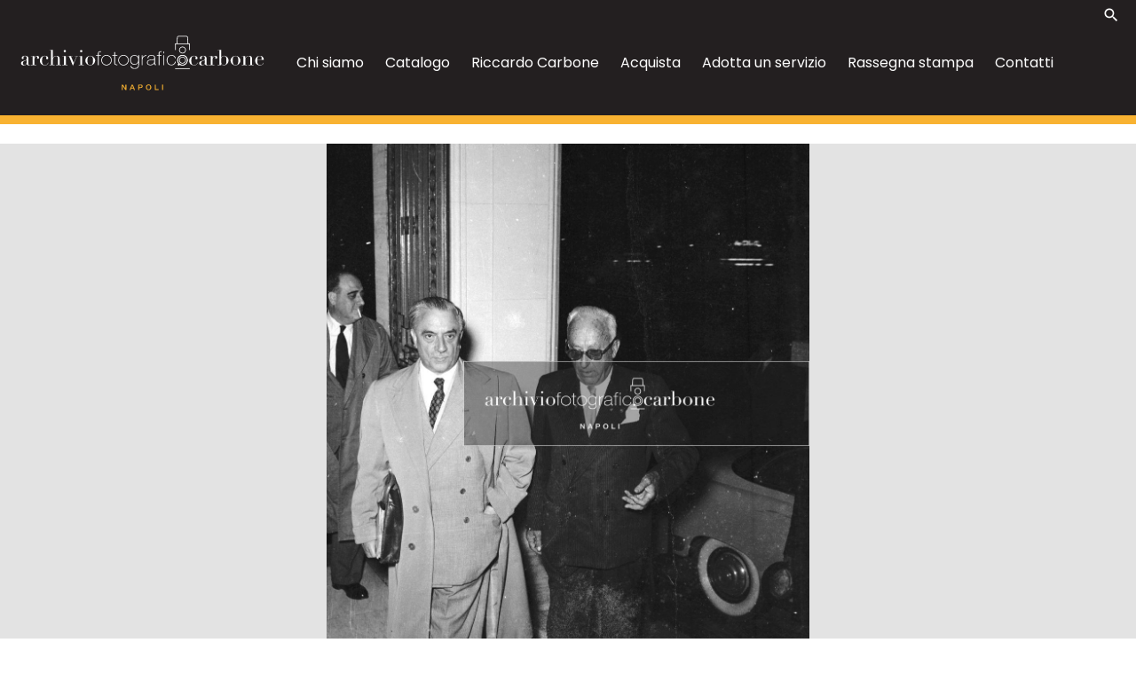

--- FILE ---
content_type: text/html;charset=UTF-8
request_url: https://catalogo.archiviofotograficocarbone.it/carbone-web/documenti/detail/IT-CARBONE-FT0003-061183/l-onorevole-pietro-campilli-achille-lauro-all-hotel-excelsior-1.html
body_size: 12701
content:
<!doctype html> <html lang="it"> <head> <!-- Google tag (gtag.js) -->
<script async src="https://www.googletagmanager.com/gtag/js?id=G-W27DCVNPYZ"></script>
<script>
  window.dataLayer = window.dataLayer || [];
  function gtag(){dataLayer.push(arguments);}
  gtag('js', new Date());

  gtag('config', 'G-W27DCVNPYZ');
</script>
<meta charset="utf-8"/> <meta name="viewport" content="width=device-width, initial-scale=1"/> <meta property="og:type" content="website"/> <meta property="og:title" content="L'onorevole Pietro Campilli con Achille Lauro all'Ho..." /> <meta property="og:description" content="L'onorevole Pietro Campilli con Achille Lauro all'Hotel Excelsior - scatola 051, busta 1376, negativo 006" /> <meta property="description" content="L'onorevole Pietro Campilli con Achille Lauro all'Hotel Excelsior - scatola 051, busta 1376, negativo 006" /> <meta property="og:image" content="https://media.archiviofotograficocarbone.it/image-h/scn/051/1376/scn_051_1376_006.jpg" /> <meta property="og:image:url" content="https://media.archiviofotograficocarbone.it/image-h/scn/051/1376/scn_051_1376_006.jpg" /> <meta property="og:image:type" content="image/jpeg"/> <meta name="twitter:image" content="https://media.archiviofotograficocarbone.it/image-h/scn/051/1376/scn_051_1376_006.jpg" /> <meta name="twitter:card" content="summary_large_image"/> <meta name="twitter:site" content="catalogo.archiviofotograficocarbone.it"/> <link rel="canonical" href="https://catalogo.archiviofotograficocarbone.it/carbone-web/documenti/detail/IT-CARBONE-FT0003-061183/l-onorevole-pietro-campilli-achille-lauro-all-hotel-excelsior-1.html"/> <link rel="preconnect" href="https://fonts.googleapis.com"/> <link rel="preconnect" href="https://fonts.gstatic.com" crossorigin/> <link href="https://fonts.googleapis.com/css2?family=Poppins:wght@200;300;400;500;600;700;800;900&display=swap" rel="stylesheet"/> <link href="/carbone-web/resources/css/bootstrap-5.1.3.min.css" rel="stylesheet"/> <link rel="stylesheet" href="/carbone-web/resources/css/lightgallery.min.css"/> <link rel="stylesheet" href="/carbone-web/resources/css/af.css?afv=0.0.1 /"> <title>L'onorevole Pietro Campilli con Achille Lauro all'Hotel Excelsior</title> <meta http-equiv="X-UA-Compatible" content="IE=edge"/> <link rel="apple-touch-icon" href="https://www.archiviofotograficocarbone.it/wp-content/themes/afc-regesta_theme/assets/images/favicon.png"> <link rel="shortcut icon" type="image/x-icon" href="https://www.archiviofotograficocarbone.it/wp-content/themes/afc-regesta_theme/assets/images/favicon.png"> <link rel="profile" href="http://gmpg.org/xfn/11"> <link href="https://fonts.googleapis.com/icon?family=Material+Icons|Material+Icons+Outlined|Material+Icons+Two+Tone|Material+Icons+Round|Material+Icons+Sharp" rel="stylesheet"> <link rel="stylesheet" href="https://www.archiviofotograficocarbone.it/wp-content/themes/afc-regesta_theme/assets/vendor/owlcarousel/css/owl.carousel.min.css"> <link rel="stylesheet" href="https://www.archiviofotograficocarbone.it/wp-content/themes/afc-regesta_theme/assets/vendor/owlcarousel/css/owl.theme.default.min.css"> <link rel='dns-prefetch' href='//s.w.org'/> <link rel="alternate" type="application/rss+xml" title="Archivio fotografico Carbone &raquo; Feed" href="https://www.archiviofotograficocarbone.it/feed/"/> <link rel="alternate" type="application/rss+xml" title="Archivio fotografico Carbone &raquo; Feed dei commenti" href="https://www.archiviofotograficocarbone.it/comments/feed/"/> <script>
window._wpemojiSettings = {"baseUrl":"https:\/\/s.w.org\/images\/core\/emoji\/14.0.0\/72x72\/","ext":".png","svgUrl":"https:\/\/s.w.org\/images\/core\/emoji\/14.0.0\/svg\/","svgExt":".svg","source":{"concatemoji":"https:\/\/www.archiviofotograficocarbone.it\/wp-includes\/js\/wp-emoji-release.min.js?ver=6.0"}};
/*! This file is auto-generated */
!function(e,a,t){var n,r,o,i=a.createElement("canvas"),p=i.getContext&&i.getContext("2d");function s(e,t){var a=String.fromCharCode,e=(p.clearRect(0,0,i.width,i.height),p.fillText(a.apply(this,e),0,0),i.toDataURL());return p.clearRect(0,0,i.width,i.height),p.fillText(a.apply(this,t),0,0),e===i.toDataURL()}function c(e){var t=a.createElement("script");t.src=e,t.defer=t.type="text/javascript",a.getElementsByTagName("head")[0].appendChild(t)}for(o=Array("flag","emoji"),t.supports={everything:!0,everythingExceptFlag:!0},r=0;r<o.length;r++)t.supports[o[r]]=function(e){if(!p||!p.fillText)return!1;switch(p.textBaseline="top",p.font="600 32px Arial",e){case"flag":return s([127987,65039,8205,9895,65039],[127987,65039,8203,9895,65039])?!1:!s([55356,56826,55356,56819],[55356,56826,8203,55356,56819])&&!s([55356,57332,56128,56423,56128,56418,56128,56421,56128,56430,56128,56423,56128,56447],[55356,57332,8203,56128,56423,8203,56128,56418,8203,56128,56421,8203,56128,56430,8203,56128,56423,8203,56128,56447]);case"emoji":return!s([129777,127995,8205,129778,127999],[129777,127995,8203,129778,127999])}return!1}(o[r]),t.supports.everything=t.supports.everything&&t.supports[o[r]],"flag"!==o[r]&&(t.supports.everythingExceptFlag=t.supports.everythingExceptFlag&&t.supports[o[r]]);t.supports.everythingExceptFlag=t.supports.everythingExceptFlag&&!t.supports.flag,t.DOMReady=!1,t.readyCallback=function(){t.DOMReady=!0},t.supports.everything||(n=function(){t.readyCallback()},a.addEventListener?(a.addEventListener("DOMContentLoaded",n,!1),e.addEventListener("load",n,!1)):(e.attachEvent("onload",n),a.attachEvent("onreadystatechange",function(){"complete"===a.readyState&&t.readyCallback()})),(e=t.source||{}).concatemoji?c(e.concatemoji):e.wpemoji&&e.twemoji&&(c(e.twemoji),c(e.wpemoji)))}(window,document,window._wpemojiSettings);
</script> <style>img.wp-smiley,img.emoji{display:inline!important;border:none!important;box-shadow:none!important;height:1em!important;width:1em!important;margin:0 .07em!important;vertical-align:-0.1em!important;background:none!important;padding:0!important;}</style> <link rel='stylesheet' id='dashicons-css' href='https://www.archiviofotograficocarbone.it/wp-includes/css/dashicons.min.css?ver=6.0' media='all'/> <link rel='stylesheet' id='admin-bar-css' href='https://www.archiviofotograficocarbone.it/wp-includes/css/admin-bar.min.css?ver=6.0' media='all'/> <link rel='stylesheet' id='wp-block-library-css' href='https://www.archiviofotograficocarbone.it/wp-includes/css/dist/block-library/style.min.css?ver=6.0' media='all'/> <style id='global-styles-inline-css'>body{--wp--preset--color--black:#000;--wp--preset--color--cyan-bluish-gray:#abb8c3;--wp--preset--color--white:#fff;--wp--preset--color--pale-pink:#f78da7;--wp--preset--color--vivid-red:#cf2e2e;--wp--preset--color--luminous-vivid-orange:#ff6900;--wp--preset--color--luminous-vivid-amber:#fcb900;--wp--preset--color--light-green-cyan:#7bdcb5;--wp--preset--color--vivid-green-cyan:#00d084;--wp--preset--color--pale-cyan-blue:#8ed1fc;--wp--preset--color--vivid-cyan-blue:#0693e3;--wp--preset--color--vivid-purple:#9b51e0;--wp--preset--gradient--vivid-cyan-blue-to-vivid-purple:linear-gradient(135deg,rgba(6,147,227,1) 0,#9b51e0 100%);--wp--preset--gradient--light-green-cyan-to-vivid-green-cyan:linear-gradient(135deg,#7adcb4 0,#00d082 100%);--wp--preset--gradient--luminous-vivid-amber-to-luminous-vivid-orange:linear-gradient(135deg,rgba(252,185,0,1) 0,rgba(255,105,0,1) 100%);--wp--preset--gradient--luminous-vivid-orange-to-vivid-red:linear-gradient(135deg,rgba(255,105,0,1) 0,#cf2e2e 100%);--wp--preset--gradient--very-light-gray-to-cyan-bluish-gray:linear-gradient(135deg,#eee 0,#a9b8c3 100%);--wp--preset--gradient--cool-to-warm-spectrum:linear-gradient(135deg,#4aeadc 0,#9778d1 20%,#cf2aba 40%,#ee2c82 60%,#fb6962 80%,#fef84c 100%);--wp--preset--gradient--blush-light-purple:linear-gradient(135deg,#ffceec 0,#9896f0 100%);--wp--preset--gradient--blush-bordeaux:linear-gradient(135deg,#fecda5 0,#fe2d2d 50%,#6b003e 100%);--wp--preset--gradient--luminous-dusk:linear-gradient(135deg,#ffcb70 0,#c751c0 50%,#4158d0 100%);--wp--preset--gradient--pale-ocean:linear-gradient(135deg,#fff5cb 0,#b6e3d4 50%,#33a7b5 100%);--wp--preset--gradient--electric-grass:linear-gradient(135deg,#caf880 0,#71ce7e 100%);--wp--preset--gradient--midnight:linear-gradient(135deg,#020381 0,#2874fc 100%);--wp--preset--duotone--dark-grayscale:url('#wp-duotone-dark-grayscale');--wp--preset--duotone--grayscale:url('#wp-duotone-grayscale');--wp--preset--duotone--purple-yellow:url('#wp-duotone-purple-yellow');--wp--preset--duotone--blue-red:url('#wp-duotone-blue-red');--wp--preset--duotone--midnight:url('#wp-duotone-midnight');--wp--preset--duotone--magenta-yellow:url('#wp-duotone-magenta-yellow');--wp--preset--duotone--purple-green:url('#wp-duotone-purple-green');--wp--preset--duotone--blue-orange:url('#wp-duotone-blue-orange');--wp--preset--font-size--small:13px;--wp--preset--font-size--medium:20px;--wp--preset--font-size--large:36px;--wp--preset--font-size--x-large:42px;}.has-black-color{color:var(--wp--preset--color--black)!important;}.has-cyan-bluish-gray-color{color:var(--wp--preset--color--cyan-bluish-gray)!important;}.has-white-color{color:var(--wp--preset--color--white)!important;}.has-pale-pink-color{color:var(--wp--preset--color--pale-pink)!important;}.has-vivid-red-color{color:var(--wp--preset--color--vivid-red)!important;}.has-luminous-vivid-orange-color{color:var(--wp--preset--color--luminous-vivid-orange)!important;}.has-luminous-vivid-amber-color{color:var(--wp--preset--color--luminous-vivid-amber)!important;}.has-light-green-cyan-color{color:var(--wp--preset--color--light-green-cyan)!important;}.has-vivid-green-cyan-color{color:var(--wp--preset--color--vivid-green-cyan)!important;}.has-pale-cyan-blue-color{color:var(--wp--preset--color--pale-cyan-blue)!important;}.has-vivid-cyan-blue-color{color:var(--wp--preset--color--vivid-cyan-blue)!important;}.has-vivid-purple-color{color:var(--wp--preset--color--vivid-purple)!important;}.has-black-background-color{background-color:var(--wp--preset--color--black)!important;}.has-cyan-bluish-gray-background-color{background-color:var(--wp--preset--color--cyan-bluish-gray)!important;}.has-white-background-color{background-color:var(--wp--preset--color--white)!important;}.has-pale-pink-background-color{background-color:var(--wp--preset--color--pale-pink)!important;}.has-vivid-red-background-color{background-color:var(--wp--preset--color--vivid-red)!important;}.has-luminous-vivid-orange-background-color{background-color:var(--wp--preset--color--luminous-vivid-orange)!important;}.has-luminous-vivid-amber-background-color{background-color:var(--wp--preset--color--luminous-vivid-amber)!important;}.has-light-green-cyan-background-color{background-color:var(--wp--preset--color--light-green-cyan)!important;}.has-vivid-green-cyan-background-color{background-color:var(--wp--preset--color--vivid-green-cyan)!important;}.has-pale-cyan-blue-background-color{background-color:var(--wp--preset--color--pale-cyan-blue)!important;}.has-vivid-cyan-blue-background-color{background-color:var(--wp--preset--color--vivid-cyan-blue)!important;}.has-vivid-purple-background-color{background-color:var(--wp--preset--color--vivid-purple)!important;}.has-black-border-color{border-color:var(--wp--preset--color--black)!important;}.has-cyan-bluish-gray-border-color{border-color:var(--wp--preset--color--cyan-bluish-gray)!important;}.has-white-border-color{border-color:var(--wp--preset--color--white)!important;}.has-pale-pink-border-color{border-color:var(--wp--preset--color--pale-pink)!important;}.has-vivid-red-border-color{border-color:var(--wp--preset--color--vivid-red)!important;}.has-luminous-vivid-orange-border-color{border-color:var(--wp--preset--color--luminous-vivid-orange)!important;}.has-luminous-vivid-amber-border-color{border-color:var(--wp--preset--color--luminous-vivid-amber)!important;}.has-light-green-cyan-border-color{border-color:var(--wp--preset--color--light-green-cyan)!important;}.has-vivid-green-cyan-border-color{border-color:var(--wp--preset--color--vivid-green-cyan)!important;}.has-pale-cyan-blue-border-color{border-color:var(--wp--preset--color--pale-cyan-blue)!important;}.has-vivid-cyan-blue-border-color{border-color:var(--wp--preset--color--vivid-cyan-blue)!important;}.has-vivid-purple-border-color{border-color:var(--wp--preset--color--vivid-purple)!important;}.has-vivid-cyan-blue-to-vivid-purple-gradient-background{background:var(--wp--preset--gradient--vivid-cyan-blue-to-vivid-purple)!important;}.has-light-green-cyan-to-vivid-green-cyan-gradient-background{background:var(--wp--preset--gradient--light-green-cyan-to-vivid-green-cyan)!important;}.has-luminous-vivid-amber-to-luminous-vivid-orange-gradient-background{background:var(--wp--preset--gradient--luminous-vivid-amber-to-luminous-vivid-orange)!important;}.has-luminous-vivid-orange-to-vivid-red-gradient-background{background:var(--wp--preset--gradient--luminous-vivid-orange-to-vivid-red)!important;}.has-very-light-gray-to-cyan-bluish-gray-gradient-background{background:var(--wp--preset--gradient--very-light-gray-to-cyan-bluish-gray)!important;}.has-cool-to-warm-spectrum-gradient-background{background:var(--wp--preset--gradient--cool-to-warm-spectrum)!important;}.has-blush-light-purple-gradient-background{background:var(--wp--preset--gradient--blush-light-purple)!important;}.has-blush-bordeaux-gradient-background{background:var(--wp--preset--gradient--blush-bordeaux)!important;}.has-luminous-dusk-gradient-background{background:var(--wp--preset--gradient--luminous-dusk)!important;}.has-pale-ocean-gradient-background{background:var(--wp--preset--gradient--pale-ocean)!important;}.has-electric-grass-gradient-background{background:var(--wp--preset--gradient--electric-grass)!important;}.has-midnight-gradient-background{background:var(--wp--preset--gradient--midnight)!important;}.has-small-font-size{font-size:var(--wp--preset--font-size--small)!important;}.has-medium-font-size{font-size:var(--wp--preset--font-size--medium)!important;}.has-large-font-size{font-size:var(--wp--preset--font-size--large)!important;}.has-x-large-font-size{font-size:var(--wp--preset--font-size--x-large)!important;}</style> <link rel='stylesheet' id='contact-form-7-css' href='https://www.archiviofotograficocarbone.it/wp-content/plugins/contact-form-7/includes/css/styles.css?ver=5.5.6' media='all'/> <link rel='stylesheet' id='wpml-tm-admin-bar-css' href='https://www.archiviofotograficocarbone.it/wp-content/plugins/sitepress-multilingual-cms/res/css/admin-bar-style.css?ver=2.11.0' media='all'/> <link rel='stylesheet' id='bootstrap_css-css' href='https://www.archiviofotograficocarbone.it/wp-content/themes/afc-regesta_theme/assets/vendor/bootstrap-5.0.2-dist/css/bootstrap.min.css?ver=6.0' media='all'/> <link rel='stylesheet' id='FontAwesome_css-css' href='/carbone-web/resources/css/all.css' media='all'/> <link rel='stylesheet' id='lightcase-css' href='https://www.archiviofotograficocarbone.it/wp-content/themes/afc-regesta_theme/assets/vendor/lightcase-2.5.0/src/css/lightcase.css?ver=6.0' media='all'/> <link rel='stylesheet' id='flickity-css' href='https://www.archiviofotograficocarbone.it/wp-content/themes/afc-regesta_theme/assets/vendor/flickity/flickity.min.css?ver=6.0' media='all'/> <link rel='stylesheet' id='style-css' href='https://www.archiviofotograficocarbone.it/wp-content/themes/afc-regesta_theme/style.css?ver=6.0' media='all'/> <link rel='stylesheet' id='style_responsive-css' href='https://www.archiviofotograficocarbone.it/wp-content/themes/afc-regesta_theme/assets/css/responsive.css?ver=6.0' media='all'/> <style media="screen">}</style> <script src='https://www.archiviofotograficocarbone.it/wp-includes/js/jquery/jquery.min.js?ver=3.6.0' id='jquery-core-js'></script> <script src='https://www.archiviofotograficocarbone.it/wp-includes/js/jquery/jquery-migrate.min.js?ver=3.3.2' id='jquery-migrate-js'></script> <style media="print">#wpadminbar{display:none;}</style> <style media="screen">html{margin-top:32px!important;}@media screen and(max-width:782px){html{margin-top:46px!important;}}</style> <link rel="icon" href="https://www.archiviofotograficocarbone.it/wp-content/uploads/2022/04/favicon-1.png" sizes="32x32"/> <link rel="icon" href="https://www.archiviofotograficocarbone.it/wp-content/uploads/2022/04/favicon-1.png" sizes="192x192"/> <link rel="apple-touch-icon" href="https://www.archiviofotograficocarbone.it/wp-content/uploads/2022/04/favicon-1.png"/> <meta name="msapplication-TileImage" content="https://www.archiviofotograficocarbone.it/wp-content/uploads/2022/04/favicon-1.png"/> </head> <body class="quadrati-template-default single single-quadrati postid-521 logged-in admin-bar no-customize-support wp-embed-responsive"> <noscript> </noscript> <header class="main_header"> <div class="d-xl-none h-100 "> <div class="row mx-0 h-100 justify-content-around align-items-center"> <div class="col-2 col-md-4"> <div class="menu_btn open_mobile_menu"> <span class="material-icons">menu</span> </div> <div class="close_mobile_menu d-none"> <span class="material-icons">close</span> </div> </div> <div class="col-6 col-md-4 text-center"> <a href="https://www.archiviofotograficocarbone.it/"> <img src="https://www.archiviofotograficocarbone.it/wp-content/themes/afc-regesta_theme/assets/images/logo_afc.svg"> </a> </div> <div class="col-3 ps-0 col-md-4 text-end"> <div class="menu_btn search_btn"> <span class="material-icons">search</span> </div> </div> </div> <div class="row search_mobile align-items-center justify-content-between" style="display: none;"> <div class="col-10"> <form action="https://www.archiviofotograficocarbone.it/" method="get" class="wrap-search-top"> <div class="input-group"> <div class="input-group-text"><span class="material-icons">search</span></div> <input type="search" name="s" xid="search" value="" class="form-control"> </div> </form> </div> <div class="col-2 col-md-1 text-center search_close"> <span class="material-icons" style="vertical-align: middle;">close</span> </div> </div> </div> <div class="d-none d-xl-block h-100"> <div class="container-fluid"> <div class="row justify-content-end"> <div class="col-lg-2 text-end"> <div class="menu_btn search_btn"> <span class="material-icons">search</span> </div> </div> </div> <div class="row align-items-center justify-content-between"> <div class="col-lg-3"> <a href="https://www.archiviofotograficocarbone.it/"> <img src="https://www.archiviofotograficocarbone.it/wp-content/themes/afc-regesta_theme/assets/images/logo_afc.svg"> </a> </div> <div class="col"> <nav> <ul id="desk_menu" class="menu"><li id="menu-item-198" class="menu-item menu-item-type-post_type menu-item-object-page menu-item-198"><a href="https://www.archiviofotograficocarbone.it/chi-siamo/">Chi siamo</a></li> <li id="menu-item-202" class="menu-item menu-item-type-custom menu-item-object-custom menu-item-202"><a href="/carbone-web/?">Catalogo</a></li> <li id="menu-item-201" class="menu-item menu-item-type-post_type menu-item-object-page menu-item-201"><a href="https://www.archiviofotograficocarbone.it/riccardo-carbone/">Riccardo Carbone</a></li> <li id="menu-item-199" class="menu-item menu-item-type-post_type menu-item-object-page menu-item-199"><a href="https://www.archiviofotograficocarbone.it/acquista/">Acquista</a></li> <li idx="menu-item-200" title="" id="nicktitle" class="menu-item menu-item-type-post_type menu-item-object-page menu-item-200"><a href="https://www.archiviofotograficocarbone.it/adotta-un-servizio/">Adotta un servizio</a></li> <li id="menu-item-392" class="menu-item menu-item-type-post_type menu-item-object-page menu-item-392"><a href="https://www.archiviofotograficocarbone.it/rassegna-stampa/">Rassegna stampa</a></li> <li id="menu-item-210" class="menu-item menu-item-type-post_type menu-item-object-page menu-item-210"><a href="https://www.archiviofotograficocarbone.it/contatti/">Contatti</a></li> </ul> </nav> </div> </div> <div class="row search_mobile align-items-center justify-content-between" style="display: none;"> <div class="col-10"> <form action="https://www.archiviofotograficocarbone.it/" method="get" class="wrap-search-top"> <div class="input-group"> <div class="input-group-text"><span class="material-icons">search</span></div> <input type="search" name="s" xid="search" value="" class="form-control"> </div> </form> <span id="nickdata" data-af-role="usernick" data-af-arg=""></span> </div> <div class="col-2 col-md-1 text-center search_close"> <span class="material-icons" style="vertical-align: middle;">close</span> </div> </div> </div> </div> </header> <div id="mobile-menu"> <nav class="py-5"> <ul id="mob_menu" class="menu"><li class="menu-item menu-item-type-post_type menu-item-object-page menu-item-198"><a href="https://www.archiviofotograficocarbone.it/chi-siamo/">Chi siamo</a></li> <li class="menu-item menu-item-type-custom menu-item-object-custom menu-item-202"><a href="/carbone-web/?">Catalogo</a></li> <li class="menu-item menu-item-type-post_type menu-item-object-page menu-item-201"><a href="https://www.archiviofotograficocarbone.it/riccardo-carbone/">Riccardo Carbone</a></li> <li class="menu-item menu-item-type-post_type menu-item-object-page menu-item-199"><a href="https://www.archiviofotograficocarbone.it/acquista/">Acquista</a></li> <li class="menu-item menu-item-type-post_type menu-item-object-page menu-item-200"><a href="https://www.archiviofotograficocarbone.it/adotta-un-servizio/">Adotta un servizio</a></li> <li class="menu-item menu-item-type-post_type menu-item-object-page menu-item-392"><a href="https://www.archiviofotograficocarbone.it/rassegna-stampa/">Rassegna stampa</a></li> <li class="menu-item menu-item-type-post_type menu-item-object-page menu-item-210"><a href="https://www.archiviofotograficocarbone.it/contatti/">Contatti</a></li> </ul><ul id="menu-footer-menu" class="menu mt-3"><li id="menu-item-212" class="menu-item menu-item-type-post_type menu-item-object-page menu-item-privacy-policy menu-item-212"><a href="https://www.archiviofotograficocarbone.it/privacy-policy/">Privacy Policy</a></li> <li id="menu-item-408" class="menu-item menu-item-type-post_type menu-item-object-page menu-item-408"><a href="https://www.archiviofotograficocarbone.it/informativa-sui-cookie/">Informativa sui cookie</a></li> </ul> </nav> </div><main> <div class="wrap-img-top"> <div class="top-img-scheda topvisible" style="background-image: url(https://media.archiviofotograficocarbone.it/image-m/scn/051/1376/scn_051_1376_006.jpg); background-size:contain; background-position:50% 50%;"></div> <div style="clear: both;"></div> </div> <div class="container container-page-1"> <div class="info-top-scheda"> <div class="row"> <div class="col-md"> <a href="javascript:history.back()" class="bt-back">← Indietro</a> <span style="display:none" id="allesito">&nbsp;&nbsp;&nbsp;&nbsp; <a href="/carbone-web/" class="bt-back">← torna all'esito</a> </span> </div> </div> </div> <div class="row"> <div class="col-12 col-md-9 col-page-sx"> <div class="txt-top-scheda"> <p>L'onorevole Pietro Campilli con Achille Lauro all'Hotel Excelsior</p> <p class="sub-txt-top-scheda">martedì 3 novembre 1953</p></div> <div class="wrap-table-scheda"> <div class="table-risorse"> <ul class="row-risorse"> <li class=""><span class="label">servizio</span><span class="campo">L'onorevole Pietro Campilli con Achille Lauro all'Hotel Excelsior (6)</span></li> <li class=""><span class="label">definizione dell'oggetto</span><span class="campo">negativo</span></li> <li class=""><span class="label">collocazione fisica</span><span class="campo">scatola 051, busta 1376, negativo 006</span></li> </ul> </div> </div> <div class="wrap-link-info-scheda"> <a href="#n" data-bs-toggle="modal" data-bs-target="#modal-add-print">seleziona → </a> <a href="javarcript:void(0)" onclick="$('#sharing').css('display',$('#sharing').css('display')=='none'?'inline':'none');return false;">CONDIVIDI →</a> <div id="sharing" style="display:none"> <a class="resp-sharing-button__link" href="mailto:?subject=%title%&amp;body=%url%" target="_self" rel="noopener" aria-label=""><div class="resp-sharing-button resp-sharing-button--email resp-sharing-button--small"><div aria-hidden="true" class="resp-sharing-button__icon resp-sharing-button__icon--solid"><svg xmlns="http://www.w3.org/2000/svg" viewBox="0 0 24 24"><path d="M22 4H2C.9 4 0 4.9 0 6v12c0 1.1.9 2 2 2h20c1.1 0 2-.9 2-2V6c0-1.1-.9-2-2-2zM7.25 14.43l-3.5 2c-.08.05-.17.07-.25.07-.17 0-.34-.1-.43-.25-.14-.24-.06-.55.18-.68l3.5-2c.24-.14.55-.06.68.18.14.24.06.55-.18.68zm4.75.07c-.1 0-.2-.03-.27-.08l-8.5-5.5c-.23-.15-.3-.46-.15-.7.15-.22.46-.3.7-.14L12 13.4l8.23-5.32c.23-.15.54-.08.7.15.14.23.07.54-.16.7l-8.5 5.5c-.08.04-.17.07-.27.07zm8.93 1.75c-.1.16-.26.25-.43.25-.08 0-.17-.02-.25-.07l-3.5-2c-.24-.13-.32-.44-.18-.68s.44-.32.68-.18l3.5 2c.24.13.32.44.18.68z"/></svg></div></div></a> <a class="resp-sharing-button__link" href="https://facebook.com/sharer/sharer.php?u=%url%" target="_blank" rel="noopener" aria-label=""><div class="resp-sharing-button resp-sharing-button--facebook resp-sharing-button--small"><div aria-hidden="true" class="resp-sharing-button__icon resp-sharing-button__icon--solid"><svg xmlns="http://www.w3.org/2000/svg" viewBox="0 0 24 24"><path d="M18.77 7.46H14.5v-1.9c0-.9.6-1.1 1-1.1h3V.5h-4.33C10.24.5 9.5 3.44 9.5 5.32v2.15h-3v4h3v12h5v-12h3.85l.42-4z"/></svg></div></div></a> <a class="resp-sharing-button__link" href="https://twitter.com/intent/tweet/?text=%title%&amp;url=%url%" target="_blank" rel="noopener" aria-label=""><div class="resp-sharing-button resp-sharing-button--twitter resp-sharing-button--small"><div aria-hidden="true" class="resp-sharing-button__icon resp-sharing-button__icon--solid"><svg xmlns="http://www.w3.org/2000/svg" viewBox="0 0 24 24"><path d="M23.44 4.83c-.8.37-1.5.38-2.22.02.93-.56.98-.96 1.32-2.02-.88.52-1.86.9-2.9 1.1-.82-.88-2-1.43-3.3-1.43-2.5 0-4.55 2.04-4.55 4.54 0 .36.03.7.1 1.04-3.77-.2-7.12-2-9.36-4.75-.4.67-.6 1.45-.6 2.3 0 1.56.8 2.95 2 3.77-.74-.03-1.44-.23-2.05-.57v.06c0 2.2 1.56 4.03 3.64 4.44-.67.2-1.37.2-2.06.08.58 1.8 2.26 3.12 4.25 3.16C5.78 18.1 3.37 18.74 1 18.46c2 1.3 4.4 2.04 6.97 2.04 8.35 0 12.92-6.92 12.92-12.93 0-.2 0-.4-.02-.6.9-.63 1.96-1.22 2.56-2.14z"/></svg></div></div></a> <a class="resp-sharing-button__link" href="https://pinterest.com/pin/create/button/?url=%url%&amp;media=%url%&amp;description=%title%" target="_blank" rel="noopener" aria-label=""><div class="resp-sharing-button resp-sharing-button--pinterest resp-sharing-button--small"><div aria-hidden="true" class="resp-sharing-button__icon resp-sharing-button__icon--solid"><svg xmlns="http://www.w3.org/2000/svg" viewBox="0 0 24 24"><path d="M12.14.5C5.86.5 2.7 5 2.7 8.75c0 2.27.86 4.3 2.7 5.05.3.12.57 0 .66-.33l.27-1.06c.1-.32.06-.44-.2-.73-.52-.62-.86-1.44-.86-2.6 0-3.33 2.5-6.32 6.5-6.32 3.55 0 5.5 2.17 5.5 5.07 0 3.8-1.7 7.02-4.2 7.02-1.37 0-2.4-1.14-2.07-2.54.4-1.68 1.16-3.48 1.16-4.7 0-1.07-.58-1.98-1.78-1.98-1.4 0-2.55 1.47-2.55 3.42 0 1.25.43 2.1.43 2.1l-1.7 7.2c-.5 2.13-.08 4.75-.04 5 .02.17.22.2.3.1.14-.18 1.82-2.26 2.4-4.33.16-.58.93-3.63.93-3.63.45.88 1.8 1.65 3.22 1.65 4.25 0 7.13-3.87 7.13-9.05C20.5 4.15 17.18.5 12.14.5z"/></svg></div></div></a> <a class="resp-sharing-button__link" href="https://www.tumblr.com/widgets/share/tool?posttype=link&amp;title=%title%&amp;caption=%title%&amp;content=%url%&amp;canonicalUrl=%url%&amp;shareSource=tumblr_share_button" target="_blank" rel="noopener" aria-label=""><div class="resp-sharing-button resp-sharing-button--tumblr resp-sharing-button--small"><div aria-hidden="true" class="resp-sharing-button__icon resp-sharing-button__icon--solid"><svg xmlns="http://www.w3.org/2000/svg" viewBox="0 0 24 24"><path d="M13.5.5v5h5v4h-5V15c0 5 3.5 4.4 6 2.8v4.4c-6.7 3.2-12 0-12-4.2V9.5h-3V6.7c1-.3 2.2-.7 3-1.3.5-.5 1-1.2 1.4-2 .3-.7.6-1.7.7-3h3.8z"/></svg></div></div></a> </div> </div> <div class="wrap-box-altre-foto"> <div class="wrap-altre-foto"> <h5>altre foto dello stesso servizio</h5> <div class="row fotodalservizio" data-af-role="dc"> <div class="col-12 col-lg-3 col-md-3 fotodalservizio-item""> <a href="/carbone-web/documenti/detail/IT-CARBONE-FT0003-061178/l-onorevole-pietro-campilli-achille-lauro-e-giovanni-ansaldo-all-hotel-excelsior.html" class="link -img-autore"> <div class="wrap-bg-img-autori"> <div class="bg-img-autori" style="background-image:url('https://media.archiviofotograficocarbone.it/image-h/scn/051/1376/scn_051_1376_001.jpg')"></div> </div> </a> </div> <div class="col-12 col-lg-3 col-md-3 fotodalservizio-item""> <a href="/carbone-web/documenti/detail/IT-CARBONE-FT0003-061179/l-onorevole-pietro-campilli-achille-lauro-e-giovanni-ansaldo-all-hotel-excelsior-1.html" class="link -img-autore"> <div class="wrap-bg-img-autori"> <div class="bg-img-autori" style="background-image:url('https://media.archiviofotograficocarbone.it/image-h/scn/051/1376/scn_051_1376_002.jpg')"></div> </div> </a> </div> <div class="col-12 col-lg-3 col-md-3 fotodalservizio-item""> <a href="/carbone-web/documenti/detail/IT-CARBONE-FT0003-061180/achille-lauro-all-hotel-excelsior.html" class="link -img-autore"> <div class="wrap-bg-img-autori"> <div class="bg-img-autori" style="background-image:url('https://media.archiviofotograficocarbone.it/image-h/scn/051/1376/scn_051_1376_003.jpg')"></div> </div> </a> </div> <div class="col-12 col-lg-3 col-md-3 fotodalservizio-item""> <a href="/carbone-web/documenti/detail/IT-CARBONE-FT0003-061181/l-onorevole-pietro-campilli-giovanni-ansaldo-all-hotel-excelsior.html" class="link -img-autore"> <div class="wrap-bg-img-autori"> <div class="bg-img-autori" style="background-image:url('https://media.archiviofotograficocarbone.it/image-h/scn/051/1376/scn_051_1376_004.jpg')"></div> </div> </a> </div> <div class="col-12 col-lg-3 col-md-3 fotodalservizio-item""> <a href="/carbone-web/documenti/detail/IT-CARBONE-FT0003-061182/l-onorevole-pietro-campilli-all-hotel-excelsior.html" class="link -img-autore"> <div class="wrap-bg-img-autori"> <div class="bg-img-autori" style="background-image:url('https://media.archiviofotograficocarbone.it/image-h/scn/051/1376/scn_051_1376_005.jpg')"></div> </div> </a> </div> </div> <div class="wrap-btn-more-results text-center mt-2"> <button class="btn more-results">carica altri risultati</button> </div> <div class="status"> <div class="loader"></div> </div> </div> </div> </div> <div class="col-12 col-md-3 pl-scheda"> <div class="sidebar-risorse"> <h5>voci collegate</h5> <div class="table-responsive"> <table class="table table-borderless"> <tr><td class='risorse-label'>persone</td><td class='risorse-campo'><a href='../../../?k.persone="Campilli%2C%20Pietro"'>Campilli, Pietro</a><a href='../../../?k.persone="Lauro%2C%20Achille"'>Lauro, Achille</a></td></tr><tr><td class='risorse-label'>luoghi</td><td class='risorse-campo'><a href='../../../?k.luoghi="Hotel%20Excelsior%20%28Napoli%29"'>Hotel Excelsior (Napoli)</a></td></tr><tr><td class='risorse-label'>temi</td><td class='risorse-campo'><a href='../../../?k.temi="Alberghi"'>Alberghi</a><a href='../../../?k.temi="Politici"'>Politici</a></td></tr></table> </div> </div> <div class="wrap-user-panel loggedout"> <h5 class="h5-title">acquista le stampe delle foto dell'archivio</h5> <div class="d-flex justify-content-center"> <a href="#n" class="btn-login" data-bs-toggle="modal" data-bs-target="#modal-registration">registrati</a> <a href="#n" class="btn-login" data-bs-toggle="modal" data-bs-target="#modal-user">login</a> </div> </div> <div class="wrap-user-panel loggedin"> <h5 class="h5-title"><a href="#n" class="btn-logout" data-bs-toggle="modal" data-bs-target="#modal-user" id="nickcontent"></a></h5> <div class="d-flex justify-content-center"><a href="#n" class="btn-select" data-bs-toggle="modal" data-bs-target="#selectModal"></a></div> </div> <div class="modal fade" id="selectModal" tabindex="-1" aria-labelledby="selectModalLabel" aria-hidden="true"> <div class="modal-dialog modal-xl"> <div class="modal-content"> <div class="modal-header"> <h5 class="modal-title" id="exampleModalLabel">Stampe selezionate</h5> <button type="button" class="btn-close" data-bs-dismiss="modal" aria-label="Close"></button> </div> <div class="modal-body" data-af-role="selectModal-dc"> </div> <div class="modal-footer d-flex justify-content-center"> <div> <span>Le stampe sono concesse ad uso privato senza necessità di liberatoria. Per utilizzi diversi da quello privato <a href="mailto:associazionericcardocarbone@gmail.com">contattaci</a>.</span> <span>La spesa totale per le stampe selezionate è di <span class="expense"><span id="spesaxacquisto"></span> euro</span> spese di spedizione escluse.</span> <span>Le spese di spedizione per l'Italia sono di <span class="expense">6 euro</span> per acquisti inferiori a 70 euro e gratuite per importi maggiori.</span> <span>Le spese di spedizione per Unione Europea e UK sono di <span class="expense">12 euro</span> per acquisti inferiori a 100 euro e gratuite per importi maggiori.</span> <span>Per altri formati o tipi di stampa consulta la nostra sezione <a href="https://www.archiviofotograficocarbone.it/acquista/">Acquista</a>.</span> </div> <span>Verrà inviato un messaggio di posta elettronica con gli estremi dell'ordine.</span> </div> <div class="modal-footer d-flex justify-content-center" style="padding-top: 0;border-top: 0;"> <button type="button" class="btn btn-more-results" id="selectModal-confirm">procedi con l'acquisto</button> </div> </div> </div> <div style="display:none" data-af-role="selectModal-tc"> <div class="row single-select" data-af-role="selectModal-dt"> <div class="col-md-3"> <img style="width:100%" data-af-role="fielddata" data-af-arg="k.usrphotoanteprimasrc"> </div> <div class="col-md-9"> <div class="d-flex justify-content-start table-select"> <h5 class="title-dida-thumb title-select-list"><a href="" data-af-role="fielddata" data-af-arg="k.usrphotodettagliohref"><span data-af-role="fielddata" data-af-arg="k.usrphototitle"></span></a> <p data-af-role="fielddata" data-af-arg="k.usrphotocollocazione" style="font-weight: normal;font-size: smaller;"></p> </h5> <div data-af-role="fielddata" data-af-arg="k.usrphototesto"></div> <p><a href="#n" class="delete-select" data-af-role="fielddata" data-af-arg="k.usrphotodettaglioattr" data-af-content="">elimina</a></p> </div> </div> </div> </div> </div> <div class="modal fade" id="modal-registration" tabindex="-1" aria-labelledby="registerModalLabel" aria-hidden="true"> <div class="modal-dialog modal-lg"> <div class="modal-content"> <form id="registration-form" role="form" action="/carbone-web/registrazione" method="post"> <div class="modal-header"> <h5 class="modal-title">Registrazione</h5> <button type="button" class="btn-close" data-bs-dismiss="modal" aria-label="Close"></button> </div> <div class="modal-body"> <div class="row g-3"> <div><p>Verrà inviato un messaggio di posta elettronica all'indirizzo indicato con le istruzioni per accedere al sistema.</p></div> <div class="col-12 col-md-6"> <input type="text" class="form-control" placeholder="il tuo nome" aria-label="il tuo nome" name="name" maxlength="60" minlength="3" autocomplete="off" required="required" value=""> </div> <div class="col-12 col-md-6"> <input type="text" class="form-control" placeholder="il tuo cognome" aria-label="il tuo cognome" name="surname" maxlength="60" minlength="3" autocomplete="off" required="required" value=""> </div> <div class="col-12 col-md-6"> <input type="email" class="form-control" placeholder="la tua email" aria-label="la tua email" name="username" maxlength="60" minlength="6" autocomplete="off" required="required" value=""> </div> <div class="col-12 col-md-6"> <input type="password" class="form-control" placeholder="scegli una password" aria-label="scegli una password" name="password" maxlength="60" minlength="8" autocomplete="off" required="required" value=""> </div> <div class="col-12 col-md-6"> <input type="password" class="form-control" placeholder="conferma password" aria-label="conferma password" name="password_confirmation" maxlength="60" minlength="8" autocomplete="off" required="required" value=""> </div> <div class="col-12 col-md-6"> <span>* minimo 8 caratteri</span> </div> <div class="col-12 col-md-6 check-register"> <div class="form-check"> <input class="form-check-input" type="checkbox" autocomplete="off" id="acceptPrivacy" name="acceptPrivacy" value="true"> <label class="form-check-label" for="acceptPrivacy"> <a href="/carbone-web/resources/documenti/informativa.pdf" target="_blank">Ho letto e accetto l'informativa sulla privacy</a> </label> </div> <div class="form-check"> <input class="form-check-input" type="checkbox" autocomplete="off" id="acceptCondition" name="acceptCondition" value="true"> <label class="form-check-label" for="acceptCondition"> <a href="/carbone-web/resources/documenti/liberatoria.pdf" target="_blank">Ho letto e accetto le condizioni d'uso</a> </label> </div> </div> <input name="nickname" type="hidden"> </div> </div> <div class="modal-footer d-flex justify-content-center"> <button type="submit" class="btn btn-more-results">registrati</button> </div> </form> </div> </div> </div> <div class="modal fade" id="modal-user" tabindex="-1" aria-labelledby="loginModalLabel" aria-hidden="true"> <div class="modal-dialog modal-sm"> <div class="modal-content"> <div class="loggedout"> <div class="modal-header"> <h5 class="modal-title">Login</h5> <button type="button" class="btn-close" data-bs-dismiss="modal" aria-label="Close"></button> </div> <form id="loginform" name="loginform" action="/carbone-web/login" method="post"> <div class="modal-body"> <div id="confirmation" style="display:none;"><p>Registrazione completata! Ora è possibile accedere al sistema con le nuove credenziali.</p></div> <div id="loginfailure" style="display:none;"><p style="color:red">credenziali non riconosciute</p></div> <div class="mb-3"> <label for="inputEmail1" class="form-label">la tua email</label> <input type="email" name="username" class="form-control" aria-describedby="emailHelp" id="inputEmail1" maxlength="60" minlength="6" required="required"> </div> <div class="mb-3"> <label for="inputPassword1" class="form-label">la tua password</label> <input type="password" name="password" class="form-control" id="inputPassword1" maxlength="60" minlength="8" required="required"> </div> <div class="mb-3 form-check" id="recuperopassword"> <a href="/carbone-web/recover" data-bs-toggle="modal" data-bs-target="#modal-recover">hai dimenticato la password?</a> </div> </div> <div class="modal-footer d-flex justify-content-center"> <button type="submit" class="btn btn-more-results">accedi</button> </div> </form> </div> <div class="loggedin" style="display:none;"> <div class="modal-header"> <h5 class="modal-title">Logout</h5> <button type="button" class="btn-close" data-bs-dismiss="modal" aria-label="Close"></button> </div> <form id="logoutform" name="logoutform" action="/carbone-web/logout" autocomplete="off"> <div class="modal-body"> <button type="submit" class="btn btn-more-results">esci</button> </div> </form> </div> </div> </div> </div> <div class="modal fade" id="modal-recover" tabindex="-1" aria-labelledby="UserModalLabel" aria-hidden="true"> <div class="modal-dialog modal-sm"> <div class="modal-content"> <div class="modal-header"> <h5 class="modal-title">recupero credenziali</h5> <button type="button" class="btn-close" data-bs-dismiss="modal" aria-label="Close"></button> </div> <form id="recoverform" name="recoverform" action="/carbone-web/requestrecover" method="post" autocomplete="off"> <div class="modal-body"> <div><p>Verrà inviato un messaggio di posta elettronica all'indirizzo indicato al momento della registrazione con le indicazioni per il recupero delle credenziali.</p></div> <div class="mb-3"> <label for="inputEmail2" class="form-label">email registrazione </label> <input type="email" name="username" class="form-control" aria-describedby="emailHelp" maxlength="60" minlength="6" required="required" id="inputEmail2"> </div> </div> <div class="modal-footer d-flex justify-content-center"> <button type="submit" class="btn btn-more-results">invia richiesta</button> </div> </form> </div> </div> </div> <div class="modal fade" id="modal-recoverconfirm" tabindex="-1" aria-labelledby="UserModalLabel" aria-hidden="true"> <div class="modal-dialog modal-sm"> <div class="modal-content"> <div class="modal-header"> <h5 class="modal-title">recupero credenziali</h5> <button type="button" class="btn-close" data-bs-dismiss="modal" aria-label="Close"></button> </div> <form id="recoverconfirmform" name="recoverconfirmform" action="/carbone-web/recoverconfirmation" method="post" autocomplete="off"> <div class="modal-body"> <div class="mb-3"> <label for="inputEmail3">email registrazione </label> <input autocomplete="off" type="email" name="username" maxlength="60" minlength="6" class="form-control" required="required" id="inputEmail3"> </div> <div class="mb-3"> <label for="vpassword">nuova password </label> <input autocomplete="off" type="password" maxlength="60" minlength="8" name="password" class="form-control" required="required" id="vpassword"> </div> <div class="mb-3"> <label for="cpassword">conferma nuova password </label> <input autocomplete="off" type="password" maxlength="60" minlength="8" name="password_confirmation" class="form-control" required="required" id="cpassword"> </div> </div> <div class="modal-footer d-flex justify-content-center"> <button type="submit" class="btn btn-more-results">imposta</button> </div> <input type="hidden" name="recover" value=""> </form> </div> </div> </div> <script>
     function sndsendmail(){window.location.replace('mailto:associazionericcardocarbone@gmail.com?subject='+encodeURIComponent('adozione del servizio "'+$('.subject',$('#adottaModal')).val()+'"'));}
    </script> <div class="modal fade" id="adottaModal" tabindex="-1" aria-labelledby="AdottaModalLabel" aria-hidden="true"> <div class="modal-dialog modal-lg"> <div class="modal-content"> <div class="modal-header"> <h5 class="modal-title">Adotta il servizio</h5> <button type="button" class="btn-close" data-bs-dismiss="modal" aria-label="Close"></button> </div> <form id="adottaModalForm" action="mailto:associazionericcardocarbone@gmail.com" autocomplete="off" target="_blank"> <div class="modal-body"> <div><p>Ci dispiace non poterti mostrare ancora le immagini di questo servizio. Abbiamo ancora circa 490.000 immagini da digitalizzare. Ti piacerebbe vederle subito online? Adotta questo servizio. Clicca qui per inviarci una mail e ti guideremo nella procedura</p></div> </div> <div class="modal-footer d-flex justify-content-center"> <input type="hidden" class="subject" value=""/> <button type="submit" onclick="sndsendmail(); $('#adottaModal').modal('hide'); return false;" class="btn btn-more-results">Adotta il servizio</button> </div> </form> </div> </div> </div> <script>
     var userhasrecover = '';
     var userhasconfirm = '';
    </script><div class="wrap-link-info-scheda"> <a href="#n" data-bs-toggle="modal" data-bs-target="#modal-add-print">seleziona → </a> </div> <div class="modal fade" id="modal-add-print" tabindex="-1" aria-labelledby="AddModalLabel" aria-hidden="true"> <div class="modal-dialog modal-mm"> <div class="modal-content"> <div class="modal-header"> <h5 class="modal-title">Seleziona foto</h5> <button type="button" class="btn-close" data-bs-dismiss="modal" aria-label="Close"></button> </div> <form id="addprintform" name="addphotoform" action="/carbone-web/addphoto" method="post" autocomplete="off"> <div class="modal-body"> <div id="print-list" style="display:none"></div> <div class="row mb-3"> <div class="col-md-7"> <label for="formato">formato</label> <select name="formato" required="required" id="formato" class="form-control"></select> </div> <div class="col-md-5"> <label for="copie">numero di copie</label> <input type="number" min="0" name="copie" required="required" id="copie" value="1" class="form-control"> </div> </div> <div class="mb-3"> <label for="supporto">supporto</label> <select name="supporto" required="required" id="supporto" class="form-control"> <option>STAMPA DIGITALE FINE-ART SU CARTA BARITATA</option> <option>STAMPA DIGITALE SU CARTA POLITENATA</option> </select> </div> </div> <div class="modal-footer d-flex justify-content-center"> <button type="submit" class="btn btn-more-results">Conferma</button> </div> <input type="hidden" name="dettaglio_foto" id="dettaglio_foto" value=""> <input type="hidden" name="anteprima_foto" id="anteprima_foto" value="https://media.archiviofotograficocarbone.it/image-t/scn/051/1376/scn_051_1376_006.jpg"> <textarea style="display:none" name="titolo_foto" id="titolo-foto">L'onorevole Pietro Campilli con Achille Lauro all'Hotel Excelsior</textarea> <input type="hidden" name="testo" id="testo-foto" value=""> <input type="hidden" name="collocazione" id="collocazione-foto" value="scatola 051, busta 1376, negativo 006"> </form> </div> </div> </div> <img style="position:absolute;left:0;top:0;opacity:0;z-index:-1" id="imgprobe" src="https://media.archiviofotograficocarbone.it/image-t/scn/051/1376/scn_051_1376_006.jpg"> </div> </div> </div> </main> <script src="/carbone-web/resources/js/jquery-3.6.0.min.js"></script> <footer class=""> <div class="container-fluid text-center py-3 my-5" style="background-color: var(--main_bg); color:#fff;"> © 2022 ASSOCIAZIONE RICCARDO CARBONE ONLUS - TUTTI I DIRITTI SONO RISERVATI</div> <div class="container py-3"> <div class="row align-items-center gy-5"> <div class="col-md-2 align-self-start"> CON IL CONTRIBUTO DI </div> <div class="col-6 col-md-2"> <img src="https://www.archiviofotograficocarbone.it/wp-content/themes/afc-regesta_theme/assets/images/logo-regione-campania.svg" width="70%"> </div> <div class="col-6 col-md-2"> <img src="https://www.archiviofotograficocarbone.it/wp-content/themes/afc-regesta_theme/assets/images/logo-por-campania.svg" width="70%"> </div> <div class="col-6 col-md-2"> <img src="https://www.archiviofotograficocarbone.it/wp-content/themes/afc-regesta_theme/assets/images/logo-repubblica.svg" width="70%"> </div> <div class="col-6 col-md-2"> <img src="https://www.archiviofotograficocarbone.it/wp-content/themes/afc-regesta_theme/assets/images/logo-europa.svg" width="70%"> </div> <div class="col-xl-4 text-start"> <strong>Associazione Riccardo Carbone Onlus</strong><br/> associazionericcardocarbone@gmail.com<br/> Via Toledo, 406 80134 Napoli<br/> Tel.: (+39) 08119564512 </div> <div class="col-md-4"> <ul id="footer-menu" class="menu"><li class="menu-item menu-item-type-post_type menu-item-object-page menu-item-privacy-policy menu-item-212"><a href="https://www.archiviofotograficocarbone.it/privacy-policy/">Privacy Policy</a></li> <li class="menu-item menu-item-type-post_type menu-item-object-page menu-item-408"><a href="https://www.archiviofotograficocarbone.it/informativa-sui-cookie/">Informativa sui cookie</a></li> </ul> </div> <div class="col-md-4"> <ul class="list-unstyled d-inline m-0 text-center"> <li class="d-inline me-2"><a href="https://www.facebook.com/archiviofotograficocarbone" target="_blank"><i class="fab fa-facebook fa-2x"></i></a></li> <li class="d-inline me-2"><a href="https://www.instagram.com/archivio_fotografico_carbone/" target="_blank"><i class="fab fa-instagram fa-2x"></i></a></li> <li class="d-inline me-2"><a href="https://www.youtube.com/channel/UCIcumLoDI8xNbq7-K9wwloA" target="_blank"><i class="fab fa-youtube fa-2x"></i></a></li> </ul> </div> <div class="col-12 text-center"> MADE BY<br> <a href="https://www.regesta.com/" target="_blank"> <img src="https://www.archiviofotograficocarbone.it/wp-content/themes/afc-regesta_theme/assets/images/regesta.svg"> </a> </div> </div> </footer> <script src='https://www.archiviofotograficocarbone.it/wp-includes/js/hoverintent-js.min.js?ver=2.2.1' id='hoverintent-js-js'></script> <script src='https://www.archiviofotograficocarbone.it/wp-includes/js/admin-bar.min.js?ver=6.0' id='admin-bar-js'></script> <script src='https://www.archiviofotograficocarbone.it/wp-includes/js/dist/vendor/regenerator-runtime.min.js?ver=0.13.9' id='regenerator-runtime-js'></script> <script src='https://www.archiviofotograficocarbone.it/wp-includes/js/dist/vendor/wp-polyfill.min.js?ver=3.15.0' id='wp-polyfill-js'></script> <script id='contact-form-7-js-extra'>
var wpcf7 = {"api":{"root":"https:\/\/www.archiviofotograficocarbone.it\/wp-json\/","namespace":"contact-form-7\/v1"}};
</script> <script src='https://www.archiviofotograficocarbone.it/wp-content/plugins/contact-form-7/includes/js/index.js?ver=5.5.6' id='contact-form-7-js'></script> <script src='https://www.archiviofotograficocarbone.it/wp-content/themes/afc-regesta_theme/assets/vendor/bootstrap-5.0.2-dist/js/bootstrap.bundle.min.js?ver=6.0' id='bootstrap_js-js'></script> <script src='https://www.archiviofotograficocarbone.it/wp-content/themes/afc-regesta_theme/assets/vendor/fontawesome-free-5.14.0-web/js/all.js?ver=6.0' id='FontAwesome_js-js'></script> <script src='https://www.archiviofotograficocarbone.it/wp-content/themes/afc-regesta_theme/assets/vendor/lightcase-2.5.0/src/js/lightcase.js?ver=6.0' id='lightcase_js-js'></script> <script src='https://www.archiviofotograficocarbone.it/wp-content/themes/afc-regesta_theme/assets/vendor/flickity/flickity.pkgd.min.js?ver=6.0' id='flickity_js-js'></script> <script src='https://www.archiviofotograficocarbone.it/wp-content/themes/afc-regesta_theme/assets/js/custom.js?ver=6.0' id='custom-js'></script> <style>
                            .otgs-development-site-front-end a { color: white; }
                            .otgs-development-site-front-end .icon {
                                /*
                                background: url(https://www.archiviofotograficocarbone.it/wp-content/plugins/sitepress-multilingual-cms/vendor/otgs/installer//res/img/icon-wpml-info-white.svg) no-repeat;
                                compressor dollaro{wphost} => dollaro{wphost;} see 2config.cmd
                                */
                                background: url(https://www.archiviofotograficocarbone.it/wp-content/plugins/sitepress-multilingual-cms/vendor/otgs/installer//res/img/icon-wpml-info-white.svg) no-repeat;
                                width: 20px;
                                height: 20px;
                                display: inline-block;
                                position: absolute;
                                margin-left: -23px;
                            }
                            .otgs-development-site-front-end {
                                background-size: 32px;
                                padding: 22px 0px;
                                font-size: 12px;
                                font-family: -apple-system,BlinkMacSystemFont,"Segoe UI",Roboto,Oxygen-Sans,Ubuntu,Cantarell,"Helvetica Neue",sans-serif;
                                line-height: 18px;
                                text-align: center;
                                color: white;
                                background-color: #33879E;
                            }
						</style> <div class="otgs-development-site-front-end"><span class="icon"></span>This site is registered on <a href="https://wpml.org">wpml.org</a> as a development site.</div> <script>
		(function() {
			var request, b = document.body, c = 'className', cs = 'customize-support', rcs = new RegExp('(^|\\s+)(no-)?'+cs+'(\\s+|$)');

				request = true;
	
			b[c] = b[c].replace( rcs, ' ' );
			/* The customizer requires postMessage and CORS (if the site is cross domain).*/
			b[c] += ( window.postMessage && request ? ' ' : ' no-' ) + cs;
		}());
	</script><div style="display:none" data-af-role="tc"> <div class="col-12 col-lg-3 col-md-3 fotodalservizio-item" data-af-role="dt"> <a href="" data-af-role="fielddata" data-af-arg="k.detail2detailhref" class="link -img-autore"> <div class="wrap-bg-img-autori"> <div class="bg-img-autori" style="" data-af-role="fielddata" data-af-arg="k.imagestylebg"></div> </div> </a> </div> </div> <script src="/carbone-web/resources/js/jquery-ui.min.js"></script> <script src="/carbone-web/resources/js/jquery.zoomable.js"></script> <script src="/carbone-web/resources/js/popper-2.9.2.min.js"></script> <script src="/carbone-web/resources/js/infinite-ajax-scroll.min.js"></script> <script src="/carbone-web/resources/js/lightgallery-all.min.js"></script> <script src="/carbone-web/resources/js/imagesloaded.pkgd-4.1.4.min.js"></script> <script src="/carbone-web/resources/js/af.js?afv=0.0.1"></script> <script>
        $(document).ready(function() {
         //try {var he = sessionStorage.getItem("allesito"); if (he) {var ah = $('#allesito a').attr('href'); $('#allesito a').attr('href',ah+'?'+he); $('#allesito').css('display','');}}catch(e){console.log(e);}
         var he = location.hash; if(he){var ah = $('#allesito a').attr('href'); $('#allesito a').attr('href',ah+'?'+he); $('#allesito').css('display','');}
$(".lightgallery").lightGallery({ googlePlus : false });         
         $('.resp-sharing-button__link','#sharing').each(function(i,e){
          e.setAttribute('href',e.getAttribute('href').replaceAll('%url%',encodeURIComponent(location.href)).replaceAll('%title%','Archivio+fotografico+Carbone+-+L%27onorevole+Pietro+Campilli+con+Achille+Lauro+all%27Hotel+Excelsior'));
         });
         
        });
    </script> <script>
        try {
            let moreSelector = '.more-results', iasLoader = function(){
                let r = new InfiniteAjaxScroll('.fotodalservizio', {
                    item: '.fotodalservizio-item',
                    logger: false,
                    spinner: { element: '.loader' },
                    trigger: { element: moreSelector,
                        when: function(pageIndex) {var result=pageIndex>1&&(pageIndex%2!==0); $(moreSelector).css('opacity',result?'1':'0');//console.log('trigger '+result+' @page '+pageIndex); 
                            return result;
                        }
                    },
                    next: function(page){
                        var dc=document.createDocumentFragment();
                        return new Promise(function(resolve) {
                            $(moreSelector).parent().css('opacity','0');
                            afItemPager(page,false,dc,function(more){
                                if (!more) $(moreSelector).parent().css('display','none');
                                r.append(Array.from(dc.childNodes)).then(function(){
                                    resolve(more);
                                    if (more) $(moreSelector).parent().css('opacity','1');
                                });
                            });
                        });
                    },
                    pagination: false
                });
                // wrap the append function so that IAS will wait for all images to load before considering the items to be appended
                r.on('append', (event) => {
                    let appendFn = event.appendFn;
                    event.appendFn = (items, parent, last) => {
                        return new Promise((resolve) => {
                            appendFn(items, parent, last).then(function(){
                                imagesLoaded(items).on('progress', (imgLoad, e) => {;});
                                resolve();
                            });
                        });
                    };
                });
                return r;
            }; let ias = iasLoader(); var restart = function(){ 
             $(moreSelector).css('opacity','0');
             $(moreSelector).parent().css('opacity','1');
             $(moreSelector).parent().css('display','');
             $('.fotodalservizio-item').remove();
             $('.fotodalservizio').css('height','0');
             ias.restartIndex();
             ias.next();
            };
        } catch (aa) {console.log("BBB: " + aa);}        
    </script> <style>.resp-sharing-button__link,.resp-sharing-button__icon{display:inline-block;}.resp-sharing-button__link{text-decoration:none;color:#fff;margin:0!important;}.resp-sharing-button{border-radius:5px;transition:25ms ease-out;padding:.5em .75em;font-family:Helvetica Neue,Helvetica,Arial,sans-serif;}.resp-sharing-button__icon svg{width:1em;height:1em;margin-right:.4em;vertical-align:top;}.resp-sharing-button--small svg{margin:0;vertical-align:middle;}.resp-sharing-button__icon{stroke:#fff;fill:none;}.resp-sharing-button__icon--solid,.resp-sharing-button__icon--solidcircle{fill:#fff;stroke:none;}.resp-sharing-button--twitter{background-color:#55acee;}.resp-sharing-button--twitter:hover{background-color:#2795e9;}.resp-sharing-button--pinterest{background-color:#bd081c;}.resp-sharing-button--pinterest:hover{background-color:#8c0615;}.resp-sharing-button--facebook{background-color:#3b5998;}.resp-sharing-button--facebook:hover{background-color:#2d4373;}.resp-sharing-button--tumblr{background-color:#35465C;}.resp-sharing-button--tumblr:hover{background-color:#222d3c;}.resp-sharing-button--reddit{background-color:#5f99cf;}.resp-sharing-button--reddit:hover{background-color:#3a80c1;}.resp-sharing-button--google{background-color:#dd4b39;}.resp-sharing-button--google:hover{background-color:#c23321;}.resp-sharing-button--linkedin{background-color:#0077b5;}.resp-sharing-button--linkedin:hover{background-color:#046293;}.resp-sharing-button--email{background-color:#777;}.resp-sharing-button--email:hover{background-color:#5e5e5e;}.resp-sharing-button--xing{background-color:#1a7576;}.resp-sharing-button--xing:hover{background-color:#114c4c;}.resp-sharing-button--whatsapp{background-color:#25D366;}.resp-sharing-button--whatsapp:hover{background-color:#1da851;}.resp-sharing-button--hackernews{background-color:#F60;}.resp-sharing-button--hackernews:hover,.resp-sharing-button--hackernews:focus{background-color:#FB6200;}.resp-sharing-button--vk{background-color:#507299;}.resp-sharing-button--vk:hover{background-color:#43648c;}.resp-sharing-button--facebook{background-color:#3b5998;border-color:#3b5998;}.resp-sharing-button--facebook:hover,.resp-sharing-button--facebook:active{background-color:#2d4373;border-color:#2d4373;}.resp-sharing-button--twitter{background-color:#55acee;border-color:#55acee;}.resp-sharing-button--twitter:hover,.resp-sharing-button--twitter:active{background-color:#2795e9;border-color:#2795e9;}.resp-sharing-button--tumblr{background-color:#35465C;border-color:#35465C;}.resp-sharing-button--tumblr:hover,.resp-sharing-button--tumblr:active{background-color:#222d3c;border-color:#222d3c;}.resp-sharing-button--email{background-color:#777;border-color:#777;}.resp-sharing-button--email:hover,.resp-sharing-button--email:active{background-color:#5e5e5e;border-color:#5e5e5e;}.resp-sharing-button--pinterest{background-color:#bd081c;border-color:#bd081c;}.resp-sharing-button--pinterest:hover,.resp-sharing-button--pinterest:active{background-color:#8c0615;border-color:#8c0615;}</style> </body> </html> 

--- FILE ---
content_type: image/svg+xml
request_url: https://www.archiviofotograficocarbone.it/wp-content/themes/afc-regesta_theme/assets/images/logo-por-campania.svg
body_size: 7253
content:
<?xml version="1.0" encoding="utf-8"?>
<!-- Generator: Adobe Illustrator 26.1.0, SVG Export Plug-In . SVG Version: 6.00 Build 0)  -->
<svg version="1.1" id="Livello_1" xmlns="http://www.w3.org/2000/svg" xmlns:xlink="http://www.w3.org/1999/xlink" x="0px" y="0px"
	 viewBox="0 0 107 149" style="enable-background:new 0 0 107 149;" xml:space="preserve">
<style type="text/css">
	.st0{fill:#083E5F;}
	.st1{fill:#2B5476;}
	.st2{fill:#4D6887;}
	.st3{fill:#2C8B7A;}
	.st4{fill:#EE4739;}
	.st5{fill:#EEBB57;}
	.st6{fill:#7AC0C5;}
	.st7{fill:#FFFFFF;}
</style>
<g>
	<path id="path14" class="st0" d="M101.12,116.55H5.75V21.17h95.37V116.55"/>
	<path id="path16" class="st1" d="M36.31,132.11v-0.99l1.08-1.47c1.55-2.15,3.37-4.58,3.37-7.01c0-1.43-0.62-2.31-1.83-2.31
		c-0.94,0-1.55,0.5-1.87,0.72l-0.38-1.16c0.46-0.38,1.35-0.88,2.53-0.88c2.15,0,3.09,1.59,3.09,3.55c0,2.43-1.59,4.8-3.21,6.97
		l-0.86,1.2v0.04h4.3v1.35H36.31"/>
	<path id="path18" class="st1" d="M47.21,130.96c1.23,0,1.73-2.21,1.73-5.32c0-3.03-0.5-5.32-1.73-5.32c-1.25,0-1.79,2.19-1.79,5.32
		c-0.02,3.13,0.52,5.32,1.77,5.32H47.21z M47.11,132.27c-2.01,0-3.23-2.39-3.23-6.61c0-4.37,1.29-6.65,3.41-6.65
		c2.09,0,3.19,2.49,3.19,6.61c0,4.72-1.49,6.65-3.35,6.65H47.11"/>
	<path id="path20" class="st1" d="M54.76,120.72h-0.04l-2.15,1.24l-0.3-1.2l2.73-1.6h1.25v12.95h-1.49V120.72"/>
	<path id="path22" class="st1" d="M63.35,127.27v-3.65c0-0.89,0.06-1.69,0.12-2.55h-0.08c-0.44,1.04-0.72,1.63-1.09,2.43l-1.79,3.72
		v0.04H63.35z M63.35,132.11v-3.58h-4.3v-1.04l4.2-8.33h1.49v8.11h1.39v1.26h-1.39v3.58H63.35"/>
	<path id="path24" class="st1" d="M71.32,126.32v1.17h-4.36v-1.17H71.32"/>
	<path id="path26" class="st1" d="M72.55,132.11v-0.99l1.08-1.47c1.55-2.15,3.37-4.58,3.37-7.01c0-1.43-0.62-2.31-1.83-2.31
		c-0.93,0-1.55,0.5-1.87,0.72l-0.38-1.16c0.46-0.38,1.35-0.88,2.53-0.88c2.15,0,3.09,1.59,3.09,3.55c0,2.43-1.59,4.8-3.21,6.97
		l-0.85,1.2v0.04h4.3v1.35H72.55"/>
	<path id="path28" class="st1" d="M83.45,130.96c1.23,0,1.73-2.21,1.73-5.32c0-3.03-0.5-5.32-1.73-5.32c-1.26,0-1.79,2.19-1.79,5.32
		c-0.02,3.13,0.52,5.32,1.77,5.32H83.45z M83.35,132.27c-2.01,0-3.23-2.39-3.23-6.61c0-4.37,1.3-6.65,3.41-6.65
		c2.09,0,3.19,2.49,3.19,6.61c0,4.72-1.49,6.65-3.35,6.65H83.35"/>
	<path id="path30" class="st1" d="M87.9,132.11v-0.99l1.08-1.47c1.55-2.15,3.37-4.58,3.37-7.01c0-1.43-0.62-2.31-1.83-2.31
		c-0.93,0-1.55,0.5-1.87,0.72l-0.38-1.16c0.46-0.38,1.35-0.88,2.53-0.88c2.15,0,3.08,1.59,3.08,3.55c0,2.43-1.59,4.8-3.21,6.97
		l-0.86,1.2v0.04h4.3v1.35H87.9"/>
	<path id="path32" class="st1" d="M98.8,130.96c1.24,0,1.73-2.21,1.73-5.32c0-3.03-0.5-5.32-1.73-5.32c-1.26,0-1.79,2.19-1.79,5.32
		c-0.02,3.13,0.52,5.32,1.77,5.32H98.8z M98.7,132.27c-2.01,0-3.23-2.39-3.23-6.61c0-4.37,1.29-6.65,3.4-6.65
		c2.09,0,3.19,2.49,3.19,6.61c0,4.72-1.49,6.65-3.35,6.65H98.7"/>
	<path id="path34" class="st1" d="M7.75,12.45c0.18,0.02,0.37,0.04,0.63,0.04c1.53,0,2.57-1.02,2.57-2.96
		c0-1.41-0.57-2.67-2.33-2.67c-0.37,0-0.67,0.04-0.88,0.1V12.45z M6.18,5.84c0.63-0.16,1.37-0.26,2.28-0.26c1.27,0,2.35,0.31,3.06,1
		c0.65,0.65,1,1.65,1,2.85c0,1.26-0.3,2.12-0.84,2.82c-0.73,1.02-2.02,1.53-3.24,1.53c-0.27,0-0.47,0-0.69-0.02v5.63H6.18V5.84"/>
	<path id="path36" class="st1" d="M17.69,18.16c1.75,0,2.22-3,2.22-5.69c0-2.57-0.47-5.61-2.24-5.61c-1.77,0-2.29,3.02-2.29,5.63
		c-0.02,2.67,0.51,5.67,2.29,5.67H17.69z M17.56,19.55c-2.29,0-3.81-2.43-3.81-7.06c0-4.55,1.65-7.02,4.04-7.02
		c2.35,0,3.75,2.55,3.75,6.93c0,5.14-1.75,7.14-3.96,7.14H17.56"/>
	<path id="path38" class="st1" d="M24.99,12.19h0.65c1.51,0,2.51-1.1,2.51-2.75c0-1.57-0.65-2.57-2.34-2.59
		c-0.3,0-0.61,0.02-0.82,0.08V12.19z M23.42,5.84c0.67-0.18,1.49-0.26,2.26-0.26c1.37,0,2.38,0.29,3.1,0.98
		c0.67,0.69,0.96,1.61,0.96,2.69c0,1.75-0.82,2.9-2.2,3.55v0.04c1.02,0.31,1.55,1.28,1.83,3.08c0.33,1.88,0.59,3.04,0.8,3.47h-1.59
		c-0.21-0.41-0.47-1.71-0.73-3.39c-0.31-1.9-0.9-2.59-2.24-2.59h-0.61v5.97h-1.57V5.84"/>
	<path id="path40" class="st1" d="M40.99,19.14c-0.43,0.22-1.12,0.37-1.98,0.37c-2.67,0-4.61-2.14-4.61-6.81
		c0-5.44,2.69-7.18,4.87-7.18c0.81,0,1.43,0.16,1.69,0.35l-0.35,1.33c-0.33-0.14-0.65-0.29-1.37-0.29c-1.47,0-3.2,1.43-3.2,5.63
		c0,4.22,1.55,5.59,3.24,5.59c0.59,0,1.1-0.14,1.43-0.29L40.99,19.14"/>
	<path id="path42" class="st1" d="M47.19,14l-0.71-3.49c-0.21-0.98-0.39-2.12-0.55-3.14h-0.06c-0.16,1.04-0.37,2.22-0.57,3.16
		L44.58,14H47.19z M44.36,15.26l-0.9,4.12h-1.53l3.14-13.75h1.73l3.06,13.75h-1.55l-0.9-4.12H44.36"/>
	<path id="path44" class="st1" d="M59.76,13.47c-0.1-1.81-0.2-3.83-0.14-5.38h-0.08c-0.31,1.53-0.67,3.18-1.1,4.77l-1.67,6.45h-1.02
		l-1.59-6.18c-0.47-1.75-0.86-3.45-1.14-5.04h-0.06c0.02,1.61-0.08,3.53-0.16,5.49l-0.27,5.81h-1.41l0.82-13.75h1.71l1.59,6.28
		c0.47,1.81,0.82,3.16,1.1,4.73h0.06c0.26-1.57,0.57-2.87,1.02-4.73l1.55-6.28h1.75l0.8,13.75h-1.47L59.76,13.47"/>
	<path id="path46" class="st1" d="M65.23,12.45c0.18,0.02,0.37,0.04,0.63,0.04c1.53,0,2.57-1.02,2.57-2.96
		c0-1.41-0.57-2.67-2.33-2.67c-0.37,0-0.67,0.04-0.88,0.1V12.45z M63.66,5.84c0.63-0.16,1.37-0.26,2.28-0.26
		c1.26,0,2.35,0.31,3.06,1c0.65,0.65,1,1.65,1,2.85c0,1.26-0.31,2.12-0.84,2.82c-0.73,1.02-2.02,1.53-3.24,1.53
		c-0.27,0-0.47,0-0.69-0.02v5.63h-1.57V5.84"/>
	<path id="path48" class="st1" d="M75.12,14l-0.72-3.49c-0.2-0.98-0.39-2.12-0.55-3.14h-0.06c-0.16,1.04-0.37,2.22-0.57,3.16
		L72.51,14H75.12z M72.29,15.26l-0.9,4.12h-1.53L73,5.64h1.73l3.06,13.75h-1.55l-0.9-4.12H72.29"/>
	<path id="path50" class="st1" d="M79.53,19.38V5.64H81l2.53,6.45c0.57,1.49,1.29,3.3,1.75,4.79h0.04
		c-0.12-2.16-0.18-3.94-0.18-6.32V5.64h1.41v13.75h-1.47l-2.61-6.61c-0.57-1.39-1.16-2.96-1.65-4.67h-0.04
		c0.12,1.84,0.17,3.59,0.17,6.53v4.75H79.53"/>
	<path id="path52" class="st1" d="M90.57,5.64v13.75H89V5.64H90.57"/>
	<path id="path54" class="st1" d="M97.54,14l-0.71-3.49c-0.21-0.98-0.39-2.12-0.55-3.14h-0.06c-0.16,1.04-0.37,2.22-0.57,3.16
		L94.93,14H97.54z M94.71,15.26l-0.9,4.12h-1.53l3.14-13.75h1.73l3.06,13.75h-1.55l-0.9-4.12H94.71"/>
	<path id="path56" class="st2" d="M5.61,45.03V21.17h23.86"/>
	<path id="path58" class="st2" d="M29.47,45.03V21.17h23.86"/>
	<path id="path60" class="st2" d="M53.33,45.03V21.17h23.86"/>
	<path id="path62" class="st3" d="M5.61,68.89V45.03h23.86"/>
	<path id="path64" class="st3" d="M29.47,68.89V45.03h23.86"/>
	<path id="path66" class="st3" d="M53.33,68.89V45.03h23.86"/>
	<path id="path68" class="st4" d="M5.61,92.76V68.89h23.86"/>
	<path id="path70" class="st5" d="M5.61,116.62V92.76h23.86"/>
	<path id="path72" class="st6" d="M5.61,140.48v-23.86h23.86"/>
	<path id="path74" class="st4" d="M29.47,92.76V68.89h23.86"/>
	<path id="path76" class="st3" d="M77.19,68.89V45.03h23.86"/>
	<path id="path78" class="st7" d="M48.76,96.37h-8.92v5.06h6.88v3.59h-6.88v8.93H35.6V92.77h13.17V96.37"/>
	<path id="path80" class="st7" d="M64.03,96.37h-8.92v5.06h7.4v3.59h-7.4v5.33h9.44v3.59H50.86V92.77h13.17V96.37"/>
	<path id="path82" class="st7" d="M77.07,99.01c-0.41-1.47-1.23-2.97-2.94-2.97c-1.39,0-2.59,1.01-2.59,2.45
		c0,4.17,9.96,1.44,9.96,9.33c0,2.59-1.96,6.45-7.18,6.45c-4.03,0-6.94-1.96-7.59-6.09l4.24-0.62c0.38,1.79,1.31,3.13,3.32,3.13
		c1.66,0,3.05-0.87,3.05-2.69c0-4.24-9.96-1.8-9.96-9.01c0-3.81,3.21-6.53,6.88-6.53c3.59,0,6.29,2.31,6.64,5.88L77.07,99.01"/>
	<path id="path84" class="st7" d="M90.08,101.56c1.85,0,4.68,0.11,4.68-2.53c0-2.91-2.86-2.67-4.95-2.67h-1.58v5.2H90.08z
		 M92.34,92.77c4.87,0,6.77,3.48,6.77,6.18c0,2.31-1.44,4.46-3.59,5.33l4.22,9.66h-4.46l-3.81-8.79h-3.24v8.79h-4.25V92.77H92.34"/>
</g>
</svg>
